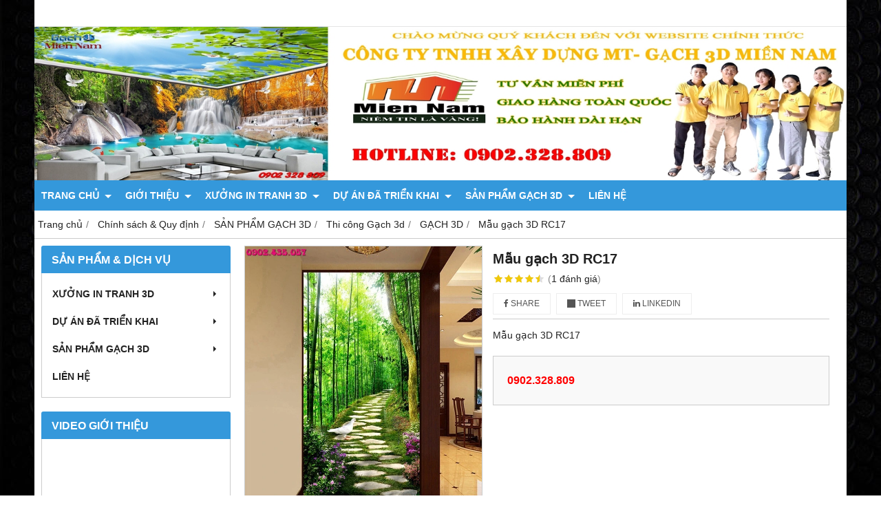

--- FILE ---
content_type: text/html; charset=utf-8
request_url: https://nhadepvip.com/mau-gach-3d-rc17-643661.html
body_size: 11047
content:
<!DOCTYPE html PUBLIC "-//W3C//DTD XHTML 1.0 Transitional//EN" "http://www.w3.org/TR/xhtml1/DTD/xhtml1-transitional.dtd"><html lang="vi" xmlns="http://www.w3.org/1999/xhtml"><head lang="vi" xml:lang="vi" xmlns:fb="http://ogp.me/ns/fb#">
    <meta charset="utf-8" />
    <meta http-equiv="content-type" content="text/html; charset=UTF-8" />
    <meta name="content-language" content="vi" />
    <meta http-equiv="X-UA-Compatible" content="IE=edge" />
    <link rel="shortcut icon" href="https://drive.gianhangvn.com/file/logo-972438j16325.ico" />
    <meta name="robots" content="index, follow" />
    <meta name="robots" content="noodp, noydir" />
    <meta name="googlebot" content="index, follow" />
    <meta name="msnbot" content="index, follow" />
    <meta name="revisit-after" content="1 days" />
    <meta name="copyright" content="Copyright 2025" />
    <meta name="google-site-verification" content="qKEZbnn0X6fX3XRgnSRiRtE1ljZY0sQo7jp8UOlpmww" />
    <!-- Global site tag (gtag.js) - Google Analytics -->
    <script async src="https://www.googletagmanager.com/gtag/js?id=UA-111617244-1"></script>
    <script>
        window.dataLayer = window.dataLayer || [];
        function gtag() { dataLayer.push(arguments); }
        gtag('js', new Date());
        gtag('config', 'UA-111617244-1');
    </script>
    <meta name="google-site-verification" content="qmHPZKCvdmrt0AwjxzRQiqwmgYAZhMfm5TxxLFigqXA" />
    <title>Mẫu gạch 3D RC17</title>
    <meta name="description" content="Mẫu gạch 3D RC17" />
    <meta property="og:type" content="product" />
    <meta property="og:title" content="Mẫu gạch 3D RC17" />
    <meta property="og:description" content="Mẫu gạch 3D RC17" />
    <meta property="og:url" content="https://nhadepvip.com/mau-gach-3d-rc17-643661.html" />
    <meta property="og:image" content="https://drive.gianhangvn.com/image/mau-gach-3d-rc17-554226j16325.jpg" />
    <meta property="og:image:type" content="image/jpg" />
    <meta property="og:image:width" content="800" />
    <meta property="og:image:height" content="420" />
    <meta property="og:image:alt" content="Mẫu gạch 3D RC17" />
    <link rel="canonical" href="https://nhadepvip.com/mau-gach-3d-rc17-643661.html" />
    <meta name="viewport" content="width=device-width, initial-scale=1" />
    <link rel="stylesheet" href="https://cloud.gianhangvn.com/css/common.min.css?v19">
    <link rel="stylesheet" href="https://cloud.gianhangvn.com/templates/0014/skin03/css/style.css">

</head>
<body>
    
    <section class="top group">
        <div class="container group">
            
        </div>
    </section>
    <section class="header group">
        <div class="container group">
            <div class="logo">
        <a title="" href=""><img class="img-logo lazyload" alt="" data-src="https://drive.gianhangvn.com/image/gach-3d-mien-nam-2019850j16325.jpg" /></a>
    </div>
    <div class="banner">
        <a title="" href=""><img class="img-banner lazyload" alt="" data-src="https://drive.gianhangvn.com/image/gach-3d-mien-nam-2019850j16325.jpg" /></a>
    </div>
        </div>
    </section>
    <section class="menu group">
        <div class="container group">
            <a href="javascript:void(0);" class="navbar-toggle" data-toggle="collapse" data-target="#nav-menu-top"><span class="fa fa-bars"></span></a>
    <div class="navbar-collapse collapse" id="nav-menu-top">
        <ul class="nav navbar-nav">
                    <li>
                            <a href="/" title="TRANG CHỦ">TRANG CHỦ <span class="caret"></span></a>
                <ul class="dropdown-menu">
                    <li>
                            <a href="/tin-tuc-gach-3d-406465t.html" title="Tin tức Gạch 3D">Tin tức Gạch 3D</a>
                        </li>
                </ul>
                        </li><li>
                            <a href="/gioi-thieu-312393n.html" title="GIỚI THIỆU">GIỚI THIỆU <span class="caret"></span></a>
                <ul class="dropdown-menu">
                    <li>
                            <a href="/hinh-thuc-thanh-toan-408548n.html" title="HÌNH THỨC THANH TOÁN">HÌNH THỨC THANH TOÁN</a>
                        </li><li>
                            <a href="/bang-gia-gach-tranh-326891t.html" title="BẢNG GIÁ">BẢNG GIÁ <span class="caret"></span></a>
                <ul class="dropdown-menu">
                    <li>
                            <a href="/bang-gia-309181n.html" title="Bảng giá">Bảng giá</a>
                        </li>
                </ul>
                        </li><li>
                            <a href="/tru-so-cong-ty-312394n.html" title="TRỤ SỞ CÔNG TY">TRỤ SỞ CÔNG TY</a>
                        </li><li>
                            <a href="/chi-nhanh-cong-ty-312395n.html" title="CHI NHÁNH CÔNG TY">CHI NHÁNH CÔNG TY</a>
                        </li><li>
                            <a href="/tuyen-dung-314667t.html" title="TUYỂN DỤNG">TUYỂN DỤNG</a>
                        </li><li>
                            <a href="/lien-he.html" title="BẢN ĐỒ">BẢN ĐỒ</a>
                        </li>
                </ul>
                        </li><li>
                            <a href="/xuong-in-tranh-3d-406861s.html" title="XƯỞNG IN TRANH 3D">XƯỞNG IN TRANH 3D <span class="caret"></span></a>
                <ul class="dropdown-menu">
                    <li>
                            <a href="/gach-tranh-3d-394281s.html" title="Tranh Gạch 3d">Tranh Gạch 3d <span class="caret"></span></a>
                <ul class="dropdown-menu">
                    <li>
                            <a href="/gach-tranh-3d-op-tuong-394786s.html" title="Gạch tranh 3d ốp tường">Gạch tranh 3d ốp tường <span class="caret"></span></a>
                <ul class="dropdown-menu">
                    <li>
                            <a href="/gach-tranh-3d-op-tuong-phong-khach-394788s.html" title="Gạch tranh 3d ốp tường phòng khách">Gạch tranh 3d ốp tường phòng khách</a>
                        </li><li>
                            <a href="/gach-tranh-3d-op-tuong-phong-ngu-394789s.html" title="Gạch tranh 3d ốp tường phòng ngủ">Gạch tranh 3d ốp tường phòng ngủ</a>
                        </li><li>
                            <a href="/gach-tranh-3d-op-tuong-phong-tam-394790s.html" title="Gạch tranh 3d ốp tường phòng tắm">Gạch tranh 3d ốp tường phòng tắm</a>
                        </li><li>
                            <a href="/gach-tranh-3d-op-tuong-phong-lam-viec-394792s.html" title="Gạch tranh 3d ốp tường phòng làm việc">Gạch tranh 3d ốp tường phòng làm việc</a>
                        </li><li>
                            <a href="/gach-tranh-3d-op-tuong-phong-karaoke-394793s.html" title="Gạch tranh 3d ốp tường phòng karaoke">Gạch tranh 3d ốp tường phòng karaoke</a>
                        </li><li>
                            <a href="/gach-tranh-3d-op-tuong-phong-em-be-394794s.html" title="Gạch tranh 3d ốp tường phòng em bé">Gạch tranh 3d ốp tường phòng em bé</a>
                        </li><li>
                            <a href="/gach-tranh-3d-op-tuong-nha-hang-khach-san-394795s.html" title="Gạch tranh 3d ốp tường nhà hàng khách sạn">Gạch tranh 3d ốp tường nhà hàng khách sạn</a>
                        </li><li>
                            <a href="/gach-3d-op-tuong-bep-394796s.html" title="Gạch 3d ốp tường bếp">Gạch 3d ốp tường bếp</a>
                        </li><li>
                            <a href="/gach-tranh-op-tuong-3d-phong-an-407844s.html" title="Gạch tranh ốp tường 3d phòng ăn">Gạch tranh ốp tường 3d phòng ăn</a>
                        </li>
                </ul>
                        </li><li>
                            <a href="/gach-tranh-3d-lat-nen-394787s.html" title="Gạch tranh 3d lát nền">Gạch tranh 3d lát nền <span class="caret"></span></a>
                <ul class="dropdown-menu">
                    <li>
                            <a href="/gach-tranh-3d-lat-nen-phong-khach-394805s.html" title="Gạch tranh 3d lát nền phòng khách">Gạch tranh 3d lát nền phòng khách</a>
                        </li><li>
                            <a href="/gach-tranh-3d-lat-nen-phong-tam-394806s.html" title="Gạch tranh 3d lát nền phòng tắm">Gạch tranh 3d lát nền phòng tắm</a>
                        </li><li>
                            <a href="/gach-tranh-3d-lat-nen-phong-ngu-394807s.html" title="Gạch tranh 3d lát nền phòng ngủ">Gạch tranh 3d lát nền phòng ngủ</a>
                        </li><li>
                            <a href="/gach-tranh-3d-lat-nen-ho-boi-394808s.html" title="Gạch tranh 3d lát nền hồ bơi">Gạch tranh 3d lát nền hồ bơi</a>
                        </li><li>
                            <a href="/gach-tranh-3d-lat-nen-ho-ca-394809s.html" title="Gạch tranh 3d lát nền hồ cá">Gạch tranh 3d lát nền hồ cá</a>
                        </li>
                </ul>
                        </li><li>
                            <a href="/gach-tranh-3d-gia-re-394797s.html" title="Gạch tranh 3d giá rẻ">Gạch tranh 3d giá rẻ</a>
                        </li><li>
                            <a href="/tranh-gach-3d-chieu-nghi-cau-thang-408536s.html" title="Tranh gạch 3d chiếu nghỉ cầu thang">Tranh gạch 3d chiếu nghỉ cầu thang</a>
                        </li><li>
                            <a href="/tranh-gach-3d-op-tuong-cau-thang-408537s.html" title="Tranh gạch 3d ốp tường cầu thang">Tranh gạch 3d ốp tường cầu thang</a>
                        </li><li>
                            <a href="/tranh-gach-3d-op-bep-408695s.html" title="Tranh gạch 3d ốp bếp">Tranh gạch 3d ốp bếp</a>
                        </li>
                </ul>
                        </li><li>
                            <a href="/tranh-kinh-406862s.html" title="Tranh Kính">Tranh Kính <span class="caret"></span></a>
                <ul class="dropdown-menu">
                    <li>
                            <a href="/tranh-kinh-phong-khach-406903s.html" title="Tranh kính phòng khách">Tranh kính phòng khách</a>
                        </li><li>
                            <a href="/tranh-kinh-phong-bep-406904s.html" title="Tranh kính phòng bếp">Tranh kính phòng bếp</a>
                        </li><li>
                            <a href="/tranh-kinh-bac-cau-thang-406907s.html" title="Tranh kính bậc cầu thang">Tranh kính bậc cầu thang</a>
                        </li><li>
                            <a href="/tranh-kinh-chieu-nghi-cau-thang-406908s.html" title="Tranh kính chiều nghỉ cầu thang">Tranh kính chiều nghỉ cầu thang</a>
                        </li><li>
                            <a href="/tranh-kinh-nghe-thuat-406909s.html" title="Tranh kính nghệ thuật">Tranh kính nghệ thuật</a>
                        </li><li>
                            <a href="/tranh-kinh-3d-treo-tuong-406910s.html" title="Tranh kính 3d treo tường">Tranh kính 3d treo tường</a>
                        </li><li>
                            <a href="/tranh-kinh-mat-ban-406911s.html" title="Tranh kính mặt bàn">Tranh kính mặt bàn</a>
                        </li><li>
                            <a href="/tranh-kinh-cuong-luc-406913s.html" title="Tranh kính cường lực">Tranh kính cường lực</a>
                        </li><li>
                            <a href="/tranh-kinh-phong-an-407842s.html" title="Tranh kính phòng ăn">Tranh kính phòng ăn</a>
                        </li><li>
                            <a href="/tranh-kinh-phong-canh-407966s.html" title="Tranh Kính phong cảnh">Tranh Kính phong cảnh</a>
                        </li><li>
                            <a href="/tranh-kinh-hoa-sen-407967s.html" title="Tranh kính hoa sen">Tranh kính hoa sen</a>
                        </li><li>
                            <a href="/tranh-kinh-vach-ngan-408566s.html" title="Tranh kính vách ngăn">Tranh kính vách ngăn</a>
                        </li><li>
                            <a href="/tranh-kinh-op-bep-408691s.html" title="Tranh kính ốp bếp">Tranh kính ốp bếp</a>
                        </li><li>
                            <a href="/tranh-kinh-phong-kraoke-408878s.html" title="Tranh kính phòng kraoke">Tranh kính phòng kraoke</a>
                        </li>
                </ul>
                        </li><li>
                            <a href="/tranh-dan-tuong-3d-406863s.html" title="Tranh dán tường 3d">Tranh dán tường 3d <span class="caret"></span></a>
                <ul class="dropdown-menu">
                    <li>
                            <a href="/tranh-dan-tuong-3d-phong-an-407843s.html" title="Tranh dán tường 3d phòng ăn">Tranh dán tường 3d phòng ăn</a>
                        </li><li>
                            <a href="/tranh-dan-tuong-phong-canh-407969s.html" title="Tranh dán tường phong cảnh">Tranh dán tường phong cảnh</a>
                        </li><li>
                            <a href="/tranh-dan-tuong-hoa-sen-407970s.html" title="Tranh dán tường hoa sen">Tranh dán tường hoa sen</a>
                        </li><li>
                            <a href="/tranh-dan-bac-cau-thang-3d-408440s.html" title="Tranh dán bậc cầu thang 3d">Tranh dán bậc cầu thang 3d</a>
                        </li><li>
                            <a href="/tranh-dan-tuong-cau-thang-3d-408514s.html" title="Tranh dán tường cầu thang 3d">Tranh dán tường cầu thang 3d</a>
                        </li><li>
                            <a href="/tranh-dan-tuong-chieu-nghi-cau-thang-408531s.html" title="Tranh dán tường chiếu nghỉ cầu thang">Tranh dán tường chiếu nghỉ cầu thang</a>
                        </li><li>
                            <a href="/tranh-3d-phong-bep-408704s.html" title="Tranh 3d phòng bếp">Tranh 3d phòng bếp</a>
                        </li><li>
                            <a href="/tranh-dan-tuong-3d-phong-kraoke-408879s.html" title="Tranh dán tường 3d phòng kraoke">Tranh dán tường 3d phòng kraoke</a>
                        </li>
                </ul>
                        </li><li>
                            <a href="/tranh-nhua-pvc-406865s.html" title="Tranh Nhựa PVC">Tranh Nhựa PVC <span class="caret"></span></a>
                <ul class="dropdown-menu">
                    <li>
                            <a href="/tranh-nhua-pvc-phong-khach-406938s.html" title="Tranh nhựa PVC Phòng khách">Tranh nhựa PVC Phòng khách</a>
                        </li><li>
                            <a href="/tranh-nhua-pvc-cau-thang-406939s.html" title="Tranh Nhựa PVC cầu thang">Tranh Nhựa PVC cầu thang</a>
                        </li><li>
                            <a href="/tranh-nhua-cao-cap-406940s.html" title="Tranh Nhựa cao cấp">Tranh Nhựa cao cấp</a>
                        </li><li>
                            <a href="/tranh-nhua-composite-406941s.html" title="Tranh nhựa composite">Tranh nhựa composite</a>
                        </li><li>
                            <a href="/tranh-nhua-pvc-phong-an-407846s.html" title="Tranh nhựa PVC Phòng ăn">Tranh nhựa PVC Phòng ăn</a>
                        </li><li>
                            <a href="/tranh-nhua-pvc-hoa-sen-407968s.html" title="Tranh nhựa PVC hoa sen">Tranh nhựa PVC hoa sen</a>
                        </li><li>
                            <a href="/tranh-nhua-chieu-nghi-cau-thang-408439s.html" title="Tranh nhựa chiếu nghỉ cầu thang">Tranh nhựa chiếu nghỉ cầu thang</a>
                        </li><li>
                            <a href="/tranh-nhua-pvc-op-tuong-cau-thang-408529s.html" title="Tranh nhựa PVC ốp tường cầu thang">Tranh nhựa PVC ốp tường cầu thang</a>
                        </li><li>
                            <a href="/tranh-nhua-pvc-phong-bep-408703s.html" title="Tranh nhựa PVC Phòng bếp">Tranh nhựa PVC Phòng bếp</a>
                        </li><li>
                            <a href="/tranh-nhua-pvc-phong-kraoke-408880s.html" title="Tranh nhựa PVC Phòng kraoke">Tranh nhựa PVC Phòng kraoke</a>
                        </li>
                </ul>
                        </li><li>
                            <a href="/tran-xuyen-sang-406864s.html" title="Trần Xuyên Sáng">Trần Xuyên Sáng <span class="caret"></span></a>
                <ul class="dropdown-menu">
                    <li>
                            <a href="/tran-xuyen-sang-phong-khach-407975s.html" title="Trần xuyên sáng phòng khách">Trần xuyên sáng phòng khách</a>
                        </li><li>
                            <a href="/tran-xuyen-sang-phong-ngu-407976s.html" title="Trần xuyên sáng phòng ngủ">Trần xuyên sáng phòng ngủ</a>
                        </li><li>
                            <a href="/tran-xuyen-sang-van-phong-407977s.html" title="Trần xuyên sáng văn phòng">Trần xuyên sáng văn phòng</a>
                        </li><li>
                            <a href="/tran-xuyen-sang-nha-hang-407978s.html" title="Trần xuyên sáng nhà hàng">Trần xuyên sáng nhà hàng</a>
                        </li>
                </ul>
                        </li><li>
                            <a href="/tranh-da-406905s.html" title="Tranh đá">Tranh đá <span class="caret"></span></a>
                <ul class="dropdown-menu">
                    <li>
                            <a href="/tranh-da-hoa-sen-407971s.html" title="Tranh đá hoa sen">Tranh đá hoa sen</a>
                        </li><li>
                            <a href="/tranh-da-phong-canh-407972s.html" title="Tranh đá phong cảnh">Tranh đá phong cảnh</a>
                        </li><li>
                            <a href="/tranh-da-3d-phong-khach-408533s.html" title="Tranh đá 3d phòng khách">Tranh đá 3d phòng khách</a>
                        </li><li>
                            <a href="/tranh-da-3d-op-bep-408699s.html" title="Tranh đá 3d ốp bếp">Tranh đá 3d ốp bếp</a>
                        </li><li>
                            <a href="/tranh-da-3d-phong-bep-408700s.html" title="Tranh đá 3d phòng bếp">Tranh đá 3d phòng bếp</a>
                        </li><li>
                            <a href="/tranh-da-3d-phong-karaoke-408883s.html" title="Tranh đá 3d phòng karaoke">Tranh đá 3d phòng karaoke</a>
                        </li>
                </ul>
                        </li><li>
                            <a href="/tranh-gach-5d-406906s.html" title="Tranh gạch 5d">Tranh gạch 5d <span class="caret"></span></a>
                <ul class="dropdown-menu">
                    <li>
                            <a href="/tranh-gach-5d-phong-khach-408515s.html" title="Tranh gạch 5d phòng khách">Tranh gạch 5d phòng khách</a>
                        </li><li>
                            <a href="/tranh-gach-5d-phong-ngu-408516s.html" title="Tranh gạch 5d phòng ngủ">Tranh gạch 5d phòng ngủ</a>
                        </li><li>
                            <a href="/tranh-gach-5d-phong-an-408517s.html" title="Tranh gạch 5d phòng ăn">Tranh gạch 5d phòng ăn</a>
                        </li><li>
                            <a href="/tranh-gach-5d-phong-tam-408518s.html" title="Tranh gạch 5d phòng tắm">Tranh gạch 5d phòng tắm</a>
                        </li><li>
                            <a href="/tranh-gach-5d-bac-cau-thang-408526s.html" title="Tranh gạch 5d bậc cầu thang">Tranh gạch 5d bậc cầu thang</a>
                        </li><li>
                            <a href="/tranh-gach-5d-op-tuong-cau-thang-408527s.html" title="Tranh gạch 5d ốp tường cầu thang">Tranh gạch 5d ốp tường cầu thang</a>
                        </li><li>
                            <a href="/tranh-gach-5d-chieu-nghi-cau-thang-408528s.html" title="Tranh gạch 5d chiếu nghỉ cầu thang">Tranh gạch 5d chiếu nghỉ cầu thang</a>
                        </li><li>
                            <a href="/tranh-gach-5d-op-bep-408692s.html" title="Tranh gạch 5d ốp bếp">Tranh gạch 5d ốp bếp</a>
                        </li><li>
                            <a href="/tranh-gach-5d-phong-bep-408702s.html" title="Tranh gạch 5d phòng bếp">Tranh gạch 5d phòng bếp</a>
                        </li><li>
                            <a href="/tranh-gach-5d-phong-karaoke-408882s.html" title="Tranh gạch 5d phòng karaoke">Tranh gạch 5d phòng karaoke</a>
                        </li>
                </ul>
                        </li><li>
                            <a href="/tranh-go-406912s.html" title="Tranh gỗ">Tranh gỗ <span class="caret"></span></a>
                <ul class="dropdown-menu">
                    <li>
                            <a href="/tranh-go-phong-khach-408532s.html" title="Tranh gỗ phòng khách">Tranh gỗ phòng khách</a>
                        </li>
                </ul>
                        </li><li>
                            <a href="/tranh-dan-tran-3d-407158s.html" title="Tranh dán trần 3d">Tranh dán trần 3d <span class="caret"></span></a>
                <ul class="dropdown-menu">
                    <li>
                            <a href="/tranh-dan-tran-bau-troi-408819s.html" title="Tranh dán trần bầu trời">Tranh dán trần bầu trời</a>
                        </li><li>
                            <a href="/tranh-dan-tran-phong-ngu-408820s.html" title="Tranh dán trần phòng ngủ">Tranh dán trần phòng ngủ</a>
                        </li><li>
                            <a href="/tranh-dan-tran-phong-khach-408821s.html" title="Tranh dán trần phòng khách">Tranh dán trần phòng khách</a>
                        </li>
                </ul>
                        </li><li>
                            <a href="/tranh-tuong-xuyen-sang-407973s.html" title="Tranh tường xuyên sáng">Tranh tường xuyên sáng <span class="caret"></span></a>
                <ul class="dropdown-menu">
                    <li>
                            <a href="/tranh-tuong-xuyen-sang-phong-khach-408863s.html" title="Tranh tường xuyên sáng phòng khách">Tranh tường xuyên sáng phòng khách</a>
                        </li><li>
                            <a href="/tranh-tuong-xuyen-sang-phong-ngu-408864s.html" title="Tranh tường xuyên sáng phòng ngủ">Tranh tường xuyên sáng phòng ngủ</a>
                        </li><li>
                            <a href="/tranh-tuong-xuyen-sang-phong-karaoke-408866s.html" title="Tranh tường xuyên sáng phòng karaoke">Tranh tường xuyên sáng phòng karaoke</a>
                        </li>
                </ul>
                        </li>
                </ul>
                        </li><li>
                            <a href="/cong-trinh-354415s.html" title="DỰ ÁN ĐÃ TRIỂN KHAI">DỰ ÁN ĐÃ TRIỂN KHAI <span class="caret"></span></a>
                <ul class="dropdown-menu">
                    <li>
                            <a href="/gach-3d-354416s.html" title="Gạch 3d">Gạch 3d</a>
                        </li><li>
                            <a href="/thi-cong-nha-xuong-van-phong-354418s.html" title="Nhà xưởng">Nhà xưởng</a>
                        </li><li>
                            <a href="/tranh-kinh-3d-409041s.html" title="Tranh kính 3d">Tranh kính 3d</a>
                        </li>
                </ul>
                        </li><li>
                            <a href="/san-pham-gach-3d-406464s.html" title="SẢN PHẨM GẠCH 3D">SẢN PHẨM GẠCH 3D <span class="caret"></span></a>
                <ul class="dropdown-menu">
                    <li>
                            <a href="/gach-3d-op-tuong-320482s.html" title="Gạch 3d ốp tường">Gạch 3d ốp tường <span class="caret"></span></a>
                <ul class="dropdown-menu">
                    <li>
                            <a href="/gach-tranh-3d-phong-canh-330695s.html" title="Gạch tranh 3d phong cảnh">Gạch tranh 3d phong cảnh</a>
                        </li><li>
                            <a href="/gach-3d-men-su-gia-ngoc-330697s.html" title="Gạch 3d men sứ (giả ngọc)">Gạch 3d men sứ (giả ngọc)</a>
                        </li><li>
                            <a href="/gach-3d-thac-nuoc-330699s.html" title="Gạch 3d thác nước">Gạch 3d thác nước</a>
                        </li><li>
                            <a href="/gach-3d-tranh-son-thuy-330700s.html" title="Gạch 3d tranh Sơn Thủy">Gạch 3d tranh Sơn Thủy</a>
                        </li><li>
                            <a href="/gach-3d-hinh-phat-333084s.html" title="Gạch 3d hình Phật">Gạch 3d hình Phật</a>
                        </li><li>
                            <a href="/mau-gach-3d-op-tuong-dep-khac-346458s.html" title="Mẫu Gạch 3d ốp tường đẹp khác">Mẫu Gạch 3d ốp tường đẹp khác <span class="caret"></span></a>
                <ul class="dropdown-menu">
                    <li>
                            <a href="/gach-3d-hoat-hinh-346318s.html" title="Gạch 3D hoạt hình">Gạch 3D hoạt hình</a>
                        </li><li>
                            <a href="/gach-3d-bo-tu-348082s.html" title="Gạch 3D Bộ Tứ">Gạch 3D Bộ Tứ</a>
                        </li><li>
                            <a href="/mau-gach-3d-ve-tinh-352915s.html" title="Mẫu gạch 3D vệ tinh">Mẫu gạch 3D vệ tinh</a>
                        </li><li>
                            <a href="/mau-3d-cham-khac-noi-393182s.html" title="Mẫu 3D Chạm Khắc Nổi">Mẫu 3D Chạm Khắc Nổi</a>
                        </li><li>
                            <a href="/gach-3d-tranh-son-dau-393667s.html" title="Gạch 3d Tranh Sơn Dầu">Gạch 3d Tranh Sơn Dầu</a>
                        </li><li>
                            <a href="/gach-3d-van-ly-truong-thanh-393669s.html" title="Gạch 3d Vạn Lý Trường Thành">Gạch 3d Vạn Lý Trường Thành</a>
                        </li><li>
                            <a href="/gach-3d-binh-hoa-393681s.html" title="Gạch 3d Bình Hoa">Gạch 3d Bình Hoa</a>
                        </li><li>
                            <a href="/gach-3d-hang-cay-loi-di-393682s.html" title="Gạch 3d Hàng Cây Lối Đi">Gạch 3d Hàng Cây Lối Đi</a>
                        </li><li>
                            <a href="/gach-3d-cay-kim-tien-393683s.html" title="Gạch 3d Cây Kim Tiền">Gạch 3d Cây Kim Tiền</a>
                        </li><li>
                            <a href="/gach-3d-nui-phu-si-393684s.html" title="Gạch 3d Núi Phú Sĩ">Gạch 3d Núi Phú Sĩ</a>
                        </li><li>
                            <a href="/gach-3d-linh-vat-phong-thuy-393685s.html" title="Gạch 3d Linh Vật Phong Thủy">Gạch 3d Linh Vật Phong Thủy</a>
                        </li><li>
                            <a href="/gach-3d-bo-tam-393686s.html" title="GẠCH 3D BỘ TAM">GẠCH 3D BỘ TAM</a>
                        </li><li>
                            <a href="/gach-3d-da-sa-thach-393715s.html" title="Gạch 3d Đá Sa Thạch">Gạch 3d Đá Sa Thạch</a>
                        </li><li>
                            <a href="/gach-3d-ruong-bac-thang-393716s.html" title="Gạch 3d Ruộng Bậc Thang">Gạch 3d Ruộng Bậc Thang</a>
                        </li><li>
                            <a href="/gach-3d-cua-so-397642s.html" title="Gạch 3d Cửa Sổ">Gạch 3d Cửa Sổ</a>
                        </li><li>
                            <a href="/gach-3d-tranh-dong-que-398622s.html" title="Gạch 3d tranh đồng quê">Gạch 3d tranh đồng quê</a>
                        </li><li>
                            <a href="/gach-3d-tuong-trai-cay-399463s.html" title="Gạch 3d Tường Trái Cây">Gạch 3d Tường Trái Cây</a>
                        </li><li>
                            <a href="/gach-3d-phong-cach-chau-au-399519s.html" title="Gạch 3D Phong Cách Châu Âu">Gạch 3D Phong Cách Châu Âu</a>
                        </li><li>
                            <a href="/tranh-hinh-trai-cay-407845s.html" title="Tranh hình trái cây">Tranh hình trái cây</a>
                        </li>
                </ul>
                        </li><li>
                            <a href="/gach-3d-may-bien-346316s.html" title="Gạch 3D mây biển">Gạch 3D mây biển</a>
                        </li><li>
                            <a href="/gach-3d-hinh-anh-thien-chua-349275s.html" title="Gạch 3D hình ảnh Thiên Chúa">Gạch 3D hình ảnh Thiên Chúa</a>
                        </li><li>
                            <a href="/mau-gach-con-ngua-352913s.html" title="Mẫu gạch con Ngựa">Mẫu gạch con Ngựa</a>
                        </li><li>
                            <a href="/mau-gach-hanh-phuc-vien-man-352914s.html" title="Mẫu gạch Hạnh Phúc Viên Mãn">Mẫu gạch Hạnh Phúc Viên Mãn</a>
                        </li><li>
                            <a href="/gach-3d-mau-hoa-393636s.html" title="Gạch 3d Mẫu Hoa">Gạch 3d Mẫu Hoa <span class="caret"></span></a>
                <ul class="dropdown-menu">
                    <li>
                            <a href="/gach-3d-hoa-mau-don-393670s.html" title="Gạch 3d Hoa Mẫu Đơn">Gạch 3d Hoa Mẫu Đơn</a>
                        </li><li>
                            <a href="/gach-3d-hoa-hong-393673s.html" title="Gạch 3d Hoa Hồng">Gạch 3d Hoa Hồng</a>
                        </li><li>
                            <a href="/gach-3d-hoa-sen-393674s.html" title="Gạch 3d Hoa Sen">Gạch 3d Hoa Sen</a>
                        </li><li>
                            <a href="/gach-3d-hoa-anh-dao-393676s.html" title="Gạch 3d Hoa Anh Đào">Gạch 3d Hoa Anh Đào</a>
                        </li><li>
                            <a href="/gach-3d-tuong-hoa-393777s.html" title="Gạch 3d Tường Hoa">Gạch 3d Tường Hoa</a>
                        </li><li>
                            <a href="/gach-3d-mau-hoa-khac-400379s.html" title="Gạch 3d Mẫu hoa khác">Gạch 3d Mẫu hoa khác</a>
                        </li>
                </ul>
                        </li><li>
                            <a href="/gach-3d-thuan-buom-xuoi-gio-393668s.html" title="Gạch 3d Thuận Buồm Xuôi Gió">Gạch 3d Thuận Buồm Xuôi Gió</a>
                        </li><li>
                            <a href="/gach-tranh-3d-dai-duong-393943s.html" title="Gạch 3d Đại Dương">Gạch 3d Đại Dương</a>
                        </li><li>
                            <a href="/gach-3d-nghe-thuat-398580s.html" title="Gạch 3d Nghệ Thuật">Gạch 3d Nghệ Thuật</a>
                        </li><li>
                            <a href="/tranh-3d-dong-vat-406504s.html" title="TRANH 3D ĐỘNG VẬT">TRANH 3D ĐỘNG VẬT <span class="caret"></span></a>
                <ul class="dropdown-menu">
                    <li>
                            <a href="/gach-3d-mau-rong-343375s.html" title="Gạch 3d Mẫu Rồng">Gạch 3d Mẫu Rồng</a>
                        </li><li>
                            <a href="/mau-3d-cuu-ngu-352395s.html" title="Mẫu 3D Cửu Ngư">Mẫu 3D Cửu Ngư</a>
                        </li><li>
                            <a href="/gach-3d-con-ho-393675s.html" title="Gạch 3d Con Hổ">Gạch 3d Con Hổ</a>
                        </li><li>
                            <a href="/gach-3d-mau-hac-393677s.html" title="Gạch 3d Mẫu Hạc">Gạch 3d Mẫu Hạc</a>
                        </li><li>
                            <a href="/gach-3d-mau-cong-phuong-393678s.html" title="Gạch 3d Mẫu Công Phượng">Gạch 3d Mẫu Công Phượng</a>
                        </li><li>
                            <a href="/gach-3d-dai-bang-393679s.html" title="Gạch 3d Đại Bàng">Gạch 3d Đại Bàng</a>
                        </li><li>
                            <a href="/gach-3d-ca-koi-397614s.html" title="Gạch 3d Cá Koi">Gạch 3d Cá Koi</a>
                        </li>
                </ul>
                        </li>
                </ul>
                        </li><li>
                            <a href="/gach-lat-nen-3d-320481s.html" title="Gạch lát nền 3d">Gạch lát nền 3d <span class="caret"></span></a>
                <ul class="dropdown-menu">
                    <li>
                            <a href="/gach-3d-dai-duong-330698s.html" title="Gạch 3d đại dương">Gạch 3d đại dương</a>
                        </li><li>
                            <a href="/tranh-gach-3d-ho-boi-333083s.html" title="Gạch 3d hồ cá">Gạch 3d hồ cá</a>
                        </li><li>
                            <a href="/mau-tranh-gach-dep-346315s.html" title="Gạch thảm trang trí">Gạch thảm trang trí</a>
                        </li><li>
                            <a href="/gach-san-3d-cam-thach-353123s.html" title="Gạch sàn 3d cẩm thạch">Gạch sàn 3d cẩm thạch</a>
                        </li><li>
                            <a href="/gach-3d-san-hoa-393665s.html" title="Gạch 3d sàn hoa">Gạch 3d sàn hoa</a>
                        </li><li>
                            <a href="/gach-3d-san-trai-cay-393666s.html" title="Gạch 3d sàn trái cây">Gạch 3d sàn trái cây</a>
                        </li><li>
                            <a href="/mau-gach-lat-nen-3d-khac-413699s.html" title="Mẫu gạch lát nền 3d khác">Mẫu gạch lát nền 3d khác</a>
                        </li>
                </ul>
                        </li><li>
                            <a href="/gach-tham-372499s.html" title="Gạch thảm">Gạch thảm</a>
                        </li><li>
                            <a href="/mau-gach-3d-366214s.html" title="Mẫu Gạch 3D">Mẫu Gạch 3D <span class="caret"></span></a>
                <ul class="dropdown-menu">
                    <li>
                            <a href="/gach-3d-phong-ngu-393643s.html" title="Gạch 3d Phòng Ngủ">Gạch 3d Phòng Ngủ</a>
                        </li><li>
                            <a href="/gach-3d-phong-tam-393644s.html" title="Gạch 3d Phòng Tắm">Gạch 3d Phòng Tắm</a>
                        </li><li>
                            <a href="/gach-3d-phong-bep-393645s.html" title="Gạch 3d Phòng Bếp">Gạch 3d Phòng Bếp</a>
                        </li><li>
                            <a href="/gach-3d-ho-ca-393646s.html" title="Gạch 3d Hồ Cá">Gạch 3d Hồ Cá</a>
                        </li><li>
                            <a href="/gach-3d-phong-an-393648s.html" title="Gạch 3d Phòng Ăn">Gạch 3d Phòng Ăn</a>
                        </li><li>
                            <a href="/tranh-gach-3d-phong-karaoke-393649s.html" title="Gạch 3d Phòng Karaoke">Gạch 3d Phòng Karaoke</a>
                        </li><li>
                            <a href="/gach-3d-phong-lam-viec-393650s.html" title="Gạch 3d Phòng Làm Việc">Gạch 3d Phòng Làm Việc</a>
                        </li><li>
                            <a href="/gach-3d-phong-tre-em-393651s.html" title="Gạch 3d Phòng Trẻ Em">Gạch 3d Phòng Trẻ Em</a>
                        </li><li>
                            <a href="/gach-3d-phong-sinh-hoat-393652s.html" title="Gạch 3d Phòng Sinh Hoạt">Gạch 3d Phòng Sinh Hoạt</a>
                        </li><li>
                            <a href="/gach-3d-phong-giai-tri-393653s.html" title="Gạch 3d Phòng Giải Trí">Gạch 3d Phòng Giải Trí</a>
                        </li><li>
                            <a href="/gach-3d-nha-hang-khach-san-393654s.html" title="Gạch 3d Nhà Hàng, Khách Sạn">Gạch 3d Nhà Hàng, Khách Sạn</a>
                        </li><li>
                            <a href="/gach-3d-quan-cafe-393690s.html" title="Gạch 3d Quán Cafe">Gạch 3d Quán Cafe</a>
                        </li><li>
                            <a href="/gach-3d-phong-tho-394282s.html" title="Gạch 3D Phòng Thờ">Gạch 3D Phòng Thờ</a>
                        </li><li>
                            <a href="/gach-3d-op-bep-408697s.html" title="Gạch 3d ốp bếp">Gạch 3d ốp bếp</a>
                        </li>
                </ul>
                        </li><li>
                            <a href="/gach-3d-ho-boi-393647s.html" title="Gạch 3d Hồ Bơi">Gạch 3d Hồ Bơi</a>
                        </li><li>
                            <a href="/gach-3d-phong-thuy-352715s.html" title="Gạch 3d Phong Thủy">Gạch 3d Phong Thủy <span class="caret"></span></a>
                <ul class="dropdown-menu">
                    <li>
                            <a href="/gach-3d-tuoi-ty-352716s.html" title="Gạch 3d Tuổi Tý">Gạch 3d Tuổi Tý</a>
                        </li><li>
                            <a href="/gach-3d-tuoi-suu-394255s.html" title="Gạch 3D Tuổi Sửu">Gạch 3D Tuổi Sửu</a>
                        </li><li>
                            <a href="/gach-3d-tuoi-dan-352718s.html" title="Gạch 3d Tuổi Dần">Gạch 3d Tuổi Dần</a>
                        </li><li>
                            <a href="/gach-3d-tuoi-mao-393655s.html" title="Gạch 3d Tuổi Mão">Gạch 3d Tuổi Mão</a>
                        </li><li>
                            <a href="/gach-3d-tuoi-thin-393656s.html" title="Gạch 3d Tuổi Thìn">Gạch 3d Tuổi Thìn</a>
                        </li><li>
                            <a href="/gach-3d-tuoi-ty-393657s.html" title="Gạch 3d Tuổi Tỵ">Gạch 3d Tuổi Tỵ</a>
                        </li><li>
                            <a href="/gach-3d-tuoi-ngo-393658s.html" title="Gạch 3d Tuổi Ngọ">Gạch 3d Tuổi Ngọ</a>
                        </li><li>
                            <a href="/gach-3d-tuoi-mui-393659s.html" title="Gạch 3d Tuổi Mùi">Gạch 3d Tuổi Mùi</a>
                        </li><li>
                            <a href="/gach-3d-tuoi-than-393660s.html" title="Gạch 3d Tuổi Thân">Gạch 3d Tuổi Thân</a>
                        </li><li>
                            <a href="/gach-3d-tuoi-dau-393662s.html" title="Gạch 3d Tuổi Dậu">Gạch 3d Tuổi Dậu</a>
                        </li><li>
                            <a href="/gach-3d-tuoi-tuat-393663s.html" title="Gạch 3d Tuổi Tuất">Gạch 3d Tuổi Tuất</a>
                        </li><li>
                            <a href="/gach-3d-tuoi-hoi-393664s.html" title="Gạch 3d Tuổi Hợi">Gạch 3d Tuổi Hợi</a>
                        </li>
                </ul>
                        </li><li>
                            <a href="/gach-3d-phong-khach-393637s.html" title="Gạch 3d Phòng Khách">Gạch 3d Phòng Khách</a>
                        </li><li>
                            <a href="/tranh-cau-thang-3d-408422s.html" title="Tranh Cầu thang 3d">Tranh Cầu thang 3d <span class="caret"></span></a>
                <ul class="dropdown-menu">
                    <li>
                            <a href="/gach-3d-cau-thang-406820s.html" title="Gạch 3d bậc Cầu Thang">Gạch 3d bậc Cầu Thang</a>
                        </li><li>
                            <a href="/tranh-3d-chieu-nghi-cau-thang-406828s.html" title="Tranh 3d Chiếu Nghỉ cầu thang">Tranh 3d Chiếu Nghỉ cầu thang</a>
                        </li><li>
                            <a href="/tranh-op-tuong-cau-thang-3d-408431s.html" title="Tranh ốp tường cầu thang 3d">Tranh ốp tường cầu thang 3d</a>
                        </li>
                </ul>
                        </li><li>
                            <a href="/tranh-3d-mat-ban-408818s.html" title="Tranh 3d mặt bàn">Tranh 3d mặt bàn</a>
                        </li><li>
                            <a href="/gach-3d-co-san-414849s.html" title="Gạch 3d có sẵn">Gạch 3d có sẵn <span class="caret"></span></a>
                <ul class="dropdown-menu">
                    <li>
                            <a href="/gach-tham-3d-co-san-414850s.html" title="Gạch Thảm 3d có sẵn">Gạch Thảm 3d có sẵn</a>
                        </li><li>
                            <a href="/gach-lat-nen-co-san-414900s.html" title="Gạch lát nền có sẵn">Gạch lát nền có sẵn</a>
                        </li><li>
                            <a href="/gach-op-tuong-co-san-414901s.html" title="Gạch ốp tường có sẵn">Gạch ốp tường có sẵn</a>
                        </li>
                </ul>
                        </li><li>
                            <a href="/gach-tranh-3d-phu-kim-tuyen-437515s.html" title="Gạch Tranh 3D Phủ Kim Tuyến">Gạch Tranh 3D Phủ Kim Tuyến</a>
                        </li>
                </ul>
                        </li><li>
                            <a href="/lien-he-407358n.html" title="LIÊN HỆ">LIÊN HỆ</a>
                        </li>
                </ul>
    </div>
    <div class="search-box">
        <input type="text" class="text-search" placeholder="Tìm kiếm..." data-field="keyword" data-required="1" data-min="2" data-lang="master_search" />
        <button type="button" class="btn btn-search"><i class="fa fa-search"></i></button>
    </div>
        </div>
    </section>
    <section class="pathpage group">
        <div class="container group">
                    <ol class="breadcrumb" itemscope itemtype="https://schema.org/BreadcrumbList">
            <li itemprop="itemListElement" itemscope itemtype="https://schema.org/ListItem">
                    <a title="Trang chủ" itemtype="https://schema.org/Thing" itemprop="item" href="/"><span itemprop="name"><span data-lang='bc_home'>Trang chủ</span></span></a>
                    <meta itemprop="position" content="1">
                </li><li itemprop="itemListElement" itemscope itemtype="https://schema.org/ListItem">
                    <a title="Chính sách &amp; Quy định" itemtype="https://schema.org/Thing" itemprop="item" href="/chinh-sach-amp-quy-dinh-356021t.html"><span itemprop="name">Chính sách &amp; Quy định</span></a>
                    <meta itemprop="position" content="2">
                </li><li itemprop="itemListElement" itemscope itemtype="https://schema.org/ListItem">
                    <a title="SẢN PHẨM GẠCH 3D" itemtype="https://schema.org/Thing" itemprop="item" href="/san-pham-gach-3d-406464s.html"><span itemprop="name">SẢN PHẨM GẠCH 3D</span></a>
                    <meta itemprop="position" content="3">
                </li><li itemprop="itemListElement" itemscope itemtype="https://schema.org/ListItem">
                    <a title="Thi công Gạch 3d" itemtype="https://schema.org/Thing" itemprop="item" href="/thi-cong-gach-3d-330090s.html"><span itemprop="name">Thi công Gạch 3d</span></a>
                    <meta itemprop="position" content="4">
                </li><li itemprop="itemListElement" itemscope itemtype="https://schema.org/ListItem">
                    <a title="GẠCH 3D" itemtype="https://schema.org/Thing" itemprop="item" href="/gach-3d-320480s.html"><span itemprop="name">GẠCH 3D</span></a>
                    <meta itemprop="position" content="5">
                </li><li itemprop="itemListElement" itemscope itemtype="https://schema.org/ListItem">
                    <a title="Mẫu gạch 3D RC17" itemtype="https://schema.org/Thing" itemprop="item" href="https://nhadepvip.com/mau-gach-3d-rc17-643661.html"><span itemprop="name">Mẫu gạch 3D RC17</span></a>
                    <meta itemprop="position" content="6">
                </li>
        </ol>

        </div>
    </section>
    <section class="main group">
        <div class="container group">
            <div class="row">
                <div class="col-lg-3 col-left"><div class="box box-left">
        <div class="box-header collapse-title">
            <p class="box-title">SẢN PHẨM &amp; DỊCH VỤ</p>
        </div>
        <div class="box-content group collapse-content">  
            <ul class="nav vertical-menu">
                        <li>
                                <a href="/xuong-in-tranh-3d-406861s.html" title="XƯỞNG IN TRANH 3D">XƯỞNG IN TRANH 3D <span class="caret"></span></a>
                    <ul class="dropdown-menu">
                        <li>
                                <a href="/gach-tranh-3d-394281s.html" title="Tranh Gạch 3d">Tranh Gạch 3d</a>
                            </li><li>
                                <a href="/tranh-kinh-406862s.html" title="Tranh Kính">Tranh Kính</a>
                            </li><li>
                                <a href="/tranh-nhua-pvc-406865s.html" title="Tranh Nhựa PVC">Tranh Nhựa PVC</a>
                            </li>
                    </ul>
                            </li><li>
                                <a href="/cong-trinh-354415s.html" title="DỰ ÁN ĐÃ TRIỂN KHAI">DỰ ÁN ĐÃ TRIỂN KHAI <span class="caret"></span></a>
                    <ul class="dropdown-menu">
                        <li>
                                <a href="/gach-3d-354416s.html" title="Gạch 3d">Gạch 3d</a>
                            </li><li>
                                <a href="/thi-cong-nha-xuong-van-phong-354418s.html" title="Nhà xưởng">Nhà xưởng</a>
                            </li>
                    </ul>
                            </li><li>
                                <a href="/san-pham-gach-3d-406464s.html" title="SẢN PHẨM GẠCH 3D">SẢN PHẨM GẠCH 3D <span class="caret"></span></a>
                    <ul class="dropdown-menu">
                        <li>
                                <a href="/gach-3d-op-tuong-320482s.html" title="Gạch 3d ốp tường">Gạch 3d ốp tường <span class="caret"></span></a>
                    <ul class="dropdown-menu">
                        <li>
                                <a href="/gach-tranh-3d-phong-canh-330695s.html" title="Gạch tranh 3d phong cảnh">Gạch tranh 3d phong cảnh</a>
                            </li><li>
                                <a href="/gach-3d-men-su-gia-ngoc-330697s.html" title="Gạch 3d men sứ (giả ngọc)">Gạch 3d men sứ (giả ngọc)</a>
                            </li><li>
                                <a href="/gach-3d-thac-nuoc-330699s.html" title="Gạch 3d thác nước">Gạch 3d thác nước</a>
                            </li><li>
                                <a href="/gach-3d-tranh-son-thuy-330700s.html" title="Gạch 3d tranh Sơn Thủy">Gạch 3d tranh Sơn Thủy</a>
                            </li><li>
                                <a href="/gach-3d-may-bien-346316s.html" title="Gạch 3D mây biển">Gạch 3D mây biển</a>
                            </li><li>
                                <a href="/mau-gach-con-ngua-352913s.html" title="Mẫu gạch con Ngựa">Mẫu gạch con Ngựa</a>
                            </li><li>
                                <a href="/mau-gach-hanh-phuc-vien-man-352914s.html" title="Mẫu gạch Hạnh Phúc Viên Mãn">Mẫu gạch Hạnh Phúc Viên Mãn</a>
                            </li><li>
                                <a href="/gach-3d-mau-hoa-393636s.html" title="Gạch 3d Mẫu Hoa">Gạch 3d Mẫu Hoa <span class="caret"></span></a>
                    <ul class="dropdown-menu">
                        <li>
                                <a href="/gach-3d-hoa-mau-don-393670s.html" title="Gạch 3d Hoa Mẫu Đơn">Gạch 3d Hoa Mẫu Đơn</a>
                            </li><li>
                                <a href="/gach-3d-hoa-hong-393673s.html" title="Gạch 3d Hoa Hồng">Gạch 3d Hoa Hồng</a>
                            </li><li>
                                <a href="/gach-3d-hoa-sen-393674s.html" title="Gạch 3d Hoa Sen">Gạch 3d Hoa Sen</a>
                            </li><li>
                                <a href="/gach-3d-hoa-anh-dao-393676s.html" title="Gạch 3d Hoa Anh Đào">Gạch 3d Hoa Anh Đào</a>
                            </li>
                    </ul>
                            </li><li>
                                <a href="/gach-3d-thuan-buom-xuoi-gio-393668s.html" title="Gạch 3d Thuận Buồm Xuôi Gió">Gạch 3d Thuận Buồm Xuôi Gió</a>
                            </li><li>
                                <a href="/gach-tranh-3d-dai-duong-393943s.html" title="Gạch 3d Đại Dương">Gạch 3d Đại Dương</a>
                            </li><li>
                                <a href="/tranh-3d-dong-vat-406504s.html" title="TRANH 3D ĐỘNG VẬT">TRANH 3D ĐỘNG VẬT</a>
                            </li>
                    </ul>
                            </li><li>
                                <a href="/gach-lat-nen-3d-320481s.html" title="Gạch lát nền 3d">Gạch lát nền 3d <span class="caret"></span></a>
                    <ul class="dropdown-menu">
                        <li>
                                <a href="/gach-3d-dai-duong-330698s.html" title="Gạch 3d đại dương">Gạch 3d đại dương</a>
                            </li><li>
                                <a href="/tranh-gach-3d-ho-boi-333083s.html" title="Gạch 3d hồ cá">Gạch 3d hồ cá</a>
                            </li><li>
                                <a href="/gach-san-3d-cam-thach-353123s.html" title="Gạch sàn 3d cẩm thạch">Gạch sàn 3d cẩm thạch</a>
                            </li><li>
                                <a href="/gach-3d-san-hoa-393665s.html" title="Gạch 3d sàn hoa">Gạch 3d sàn hoa</a>
                            </li><li>
                                <a href="/gach-3d-san-trai-cay-393666s.html" title="Gạch 3d sàn trái cây">Gạch 3d sàn trái cây</a>
                            </li>
                    </ul>
                            </li><li>
                                <a href="/gach-tham-372499s.html" title="Gạch thảm">Gạch thảm</a>
                            </li><li>
                                <a href="/mau-gach-3d-366214s.html" title="Mẫu Gạch 3D">Mẫu Gạch 3D</a>
                            </li><li>
                                <a href="/gach-3d-ho-boi-393647s.html" title="Gạch 3d Hồ Bơi">Gạch 3d Hồ Bơi</a>
                            </li><li>
                                <a href="/tranh-cau-thang-3d-408422s.html" title="Tranh Cầu thang 3d">Tranh Cầu thang 3d <span class="caret"></span></a>
                    <ul class="dropdown-menu">
                        <li>
                                <a href="/gach-3d-cau-thang-406820s.html" title="Gạch 3d bậc Cầu Thang">Gạch 3d bậc Cầu Thang</a>
                            </li><li>
                                <a href="/tranh-3d-chieu-nghi-cau-thang-406828s.html" title="Tranh 3d Chiếu Nghỉ cầu thang">Tranh 3d Chiếu Nghỉ cầu thang</a>
                            </li><li>
                                <a href="/tranh-op-tuong-cau-thang-3d-408431s.html" title="Tranh ốp tường cầu thang 3d">Tranh ốp tường cầu thang 3d</a>
                            </li>
                    </ul>
                            </li><li>
                                <a href="/tranh-3d-mat-ban-408818s.html" title="Tranh 3d mặt bàn">Tranh 3d mặt bàn</a>
                            </li><li>
                                <a href="/gach-3d-co-san-414849s.html" title="Gạch 3d có sẵn">Gạch 3d có sẵn <span class="caret"></span></a>
                    <ul class="dropdown-menu">
                        <li>
                                <a href="/gach-tham-3d-co-san-414850s.html" title="Gạch Thảm 3d có sẵn">Gạch Thảm 3d có sẵn</a>
                            </li><li>
                                <a href="/gach-lat-nen-co-san-414900s.html" title="Gạch lát nền có sẵn">Gạch lát nền có sẵn</a>
                            </li><li>
                                <a href="/gach-op-tuong-co-san-414901s.html" title="Gạch ốp tường có sẵn">Gạch ốp tường có sẵn</a>
                            </li>
                    </ul>
                            </li><li>
                                <a href="/gach-tranh-3d-phu-kim-tuyen-437515s.html" title="Gạch Tranh 3D Phủ Kim Tuyến">Gạch Tranh 3D Phủ Kim Tuyến</a>
                            </li>
                    </ul>
                            </li><li>
                                <a href="/lien-he-407358n.html" title="LIÊN HỆ">LIÊN HỆ</a>
                            </li>
                    </ul>
        </div>
    </div><div class="box-container group">
        <div class="box box-left">
<div class="box-header collapse-title">
<h4 class="box-title">Video giới thiệu</h4>
</div>

<div class="box-content group is-padding collapse-content"><iframe allowfullscreen="" frameborder="0" height="250" src="//www.youtube.com/embed/LG_jwOG5hw8" width="290"></iframe></div>
</div>
    </div><div class="box box-left">
        <div class="box-header collapse-title">
            <p class="box-title">Chúng tôi trên Facebook</p>
        </div>
        <div class="box-content group is-padding collapse-content" style="overflow:hidden;">
                <div class="fb-page" data-href="https://www.facebook.com/gach3dgiare/" data-tabs="" data-width="" data-height="" data-small-header="false" data-adapt-container-width="true" data-hide-cover="false" data-show-facepile="true"><blockquote cite="https://www.facebook.com/gach3dgiare/" class="fb-xfbml-parse-ignore"><a href="https://www.facebook.com/gach3dgiare/"></a></blockquote></div>
        </div>
    </div></div>
                <div class="col-lg-9 col-right">
                    <div class="primary-product group">
        <div class="col col-product-slider">
                <div class="image-block">
                    <a data-fancybox="gallery" data-caption="" title="Mẫu gạch 3D RC17" href="https://drive.gianhangvn.com/image/rc17-554226j16325.jpg"><img data-toggle="magnify" class="img-fullwidth" alt="Mẫu gạch 3D RC17" src="https://drive.gianhangvn.com/image/rc17-554226j16325.jpg" /></a>
                </div>
                <div class="thumb-list">
                    <div class="owl-carousel owl-theme slider-product" data-target=".image-block">
                        <div class="item" data-href="https://drive.gianhangvn.com/image/rc17-554226j16325.jpg"><img class="img-fullwidth lazyload" alt="Mẫu gạch 3D RC17" data-src="https://drive.gianhangvn.com/image/rc17-554226j16325x3.jpg" /></div>
                    </div>
                </div>
        </div>
        <div class="col col-product-detail">
            <h1 class="product-name">Mẫu gạch 3D RC17</h1>
            <p class="rating">
                <span class="rating-box">
                    <i class="star"></i><i class="star"></i><i class="star"></i><i class="star"></i><i class="star"></i>
                    <span style="width:90.0%"><i class="star"></i><i class="star"></i><i class="star"></i><i class="star"></i><i class="star"></i></span>
                </span>
                <span class="rating-value">(<a class="linkscroll" href="#reviewcontent">1 <span data-lang="detailproduct_review_label">đánh giá</span></a>)</span>
            </p>
    <div class="social-sharing" data-name="Mẫu gạch 3D RC17" data-url="https://nhadepvip.com/mau-gach-3d-rc17-643661.html">
        <a class="btn btn-facebook" data-type="facebook" href="javascript:void(0)"><i class="fa fa-facebook"></i> Share</a>
        <a class="btn btn-twitter" data-type="twitter" href="javascript:void(0)"><i class="fa fa-twitter"></i> Tweet</a>
        <a class="btn btn-linkedin" data-type="linkedin" href="javascript:void(0)"><i class="fa fa-linkedin"></i> Linkedin</a>
    </div>
            <div class="product-row detail-content">Mẫu gạch 3D RC17</div>
            <div class="product-buy" id="form-product" data-id="643661" data-value="-1" data-url="https://nhadepvip.com/gio-hang.html">
                <p class="product-row">
                            <span class="product-price">0902.328.809</span>
                </p>
            </div>
        </div>
    </div>
    <div class="second-product group">
        <ul class="tabs group">
            <li class="active"><a role="tab" data-toggle="tab" href="#tabC01">Chi tiết</a></li>
        </ul>
        <div class="tab-content">
            <div role="tabpanel" class="tab-pane active" id="tabC01">
                    <div class="detail-content"><p style="text-align: center;"><img  alt="" src="[data-uri]" class="lazyload" data-src="https://drive.gianhangvn.com/image/rc17-554226j16325.jpg"/></p></div>
                </div>
        </div>
    </div>
    <div class="box box-right" id="reviewcontent">
        <div class="box-header">
            <p class="box-title" data-lang="detailproduct_review">Đánh giá sản phẩm</p>
        </div>
        <div class="box-content group is-padding">
            <div class="user-review">
                <span data-lang="detailproduct_review_title">Bình chọn sản phẩm:</span>
                <a href="javascript:void(0)" class="starrr" data-type="product" data-id="643661" data-value="0"></a>
            </div>
        </div>
    </div>
        <div class="box box-right">
            <div class="box-header">
                <p class="box-title" data-lang="detailproduct_comment">Bình luận</p>
            </div>
            <div class="box-content group is-padding">
                <div class="fb-comments" data-width="100%" data-href="https://nhadepvip.com/mau-gach-3d-rc17-643661.html" data-numposts="5" data-colorscheme="light"></div>
            </div>
        </div>
    <div class="box box-product group">
        <div class="box-header">
            <p class="box-title" data-lang="detailproduct_titlethesame">Sản phẩm cùng loại</p>
        </div>
        <div class="box-content group">
            <div class="row">
                <div class="col-6 col-md-3 col-product">
                        <div class="product group wrapper has-border">
    <div class="product-image">
        <a href="/gach-3d-son-thuy-st58-784184.html" title="GẠCH 3D SƠN THỦY ST58"><img class="img-responsive lazyload" alt="GẠCH 3D SƠN THỦY ST58" data-src="https://drive.gianhangvn.com/image/gach-3d-son-thuy-st58-704352j16325x3.jpg" /></a>
    </div>
    <div class="caption">
        <h3 class="name"><a href="/gach-3d-son-thuy-st58-784184.html" title="GẠCH 3D SƠN THỦY ST58">GẠCH 3D SƠN THỦY ST58</a></h3>
        <div class="content-price">
                    <span class="price">0902.328.809</span>
        </div>
    </div>
                        </div>
                    </div><div class="col-6 col-md-3 col-product">
                        <div class="product group wrapper has-border">
    <div class="product-image">
        <a href="/gach-3d-thuyen-bien-tb19-784183.html" title="GẠCH 3D THUYỀN BIỂN TB19"><img class="img-responsive lazyload" alt="GẠCH 3D THUYỀN BIỂN TB19" data-src="https://drive.gianhangvn.com/image/gach-3d-thuyen-bien-tb19-704351j16325x3.jpg" /></a>
    </div>
    <div class="caption">
        <h3 class="name"><a href="/gach-3d-thuyen-bien-tb19-784183.html" title="GẠCH 3D THUYỀN BIỂN TB19">GẠCH 3D THUYỀN BIỂN TB19</a></h3>
        <div class="content-price">
                    <span class="price">0902.328.809</span>
        </div>
    </div>
                        </div>
                    </div><div class="col-6 col-md-3 col-product">
                        <div class="product group wrapper has-border">
    <div class="product-image">
        <a href="/gach-3d-thuyen-bien-tb18-784182.html" title="GẠCH 3D THUYỀN BIỂN TB18"><img class="img-responsive lazyload" alt="GẠCH 3D THUYỀN BIỂN TB18" data-src="https://drive.gianhangvn.com/image/gach-3d-thuyen-bien-tb18-704350j16325x3.jpg" /></a>
    </div>
    <div class="caption">
        <h3 class="name"><a href="/gach-3d-thuyen-bien-tb18-784182.html" title="GẠCH 3D THUYỀN BIỂN TB18">GẠCH 3D THUYỀN BIỂN TB18</a></h3>
        <div class="content-price">
                    <span class="price">0902.328.809</span>
        </div>
    </div>
                        </div>
                    </div><div class="col-6 col-md-3 col-product">
                        <div class="product group wrapper has-border">
    <div class="product-image">
        <a href="/gach-3d-thuyen-bien-tb17-784180.html" title="GẠCH 3D THUYỀN BIỂN TB17"><img class="img-responsive lazyload" alt="GẠCH 3D THUYỀN BIỂN TB17" data-src="https://drive.gianhangvn.com/image/gach-3d-thuyen-bien-tb17-704339j16325x3.jpg" /></a>
    </div>
    <div class="caption">
        <h3 class="name"><a href="/gach-3d-thuyen-bien-tb17-784180.html" title="GẠCH 3D THUYỀN BIỂN TB17">GẠCH 3D THUYỀN BIỂN TB17</a></h3>
        <div class="content-price">
                    <span class="price">0902.328.809</span>
        </div>
    </div>
                        </div>
                    </div><div class="col-6 col-md-3 col-product">
                        <div class="product group wrapper has-border">
    <div class="product-image">
        <a href="/gach-3d-co-dien-cd08-784144.html" title="GẠCH 3D CỔ ĐIỂN CĐ08"><img class="img-responsive lazyload" alt="GẠCH 3D CỔ ĐIỂN CĐ08" data-src="https://drive.gianhangvn.com/image/gach-3d-co-dien-cd08-704142j16325x3.jpg" /></a>
    </div>
    <div class="caption">
        <h3 class="name"><a href="/gach-3d-co-dien-cd08-784144.html" title="GẠCH 3D CỔ ĐIỂN CĐ08">GẠCH 3D CỔ ĐIỂN CĐ08</a></h3>
        <div class="content-price">
                    <span class="price">0902.328.809</span>
        </div>
    </div>
                        </div>
                    </div><div class="col-6 col-md-3 col-product">
                        <div class="product group wrapper has-border">
    <div class="product-image">
        <a href="/gach-3d-co-dien-cd07-784143.html" title="GẠCH 3D CỔ ĐIỂN CĐ07"><img class="img-responsive lazyload" alt="GẠCH 3D CỔ ĐIỂN CĐ07" data-src="https://drive.gianhangvn.com/image/gach-3d-co-dien-cd07-704138j16325x3.jpg" /></a>
    </div>
    <div class="caption">
        <h3 class="name"><a href="/gach-3d-co-dien-cd07-784143.html" title="GẠCH 3D CỔ ĐIỂN CĐ07">GẠCH 3D CỔ ĐIỂN CĐ07</a></h3>
        <div class="content-price">
                    <span class="price">0902.328.809</span>
        </div>
    </div>
                        </div>
                    </div><div class="col-6 col-md-3 col-product">
                        <div class="product group wrapper has-border">
    <div class="product-image">
        <a href="/gach-3d-co-dien-cd06-784142.html" title="GẠCH 3D CỔ ĐIỂN CĐ06"><img class="img-responsive lazyload" alt="GẠCH 3D CỔ ĐIỂN CĐ06" data-src="https://drive.gianhangvn.com/image/gach-3d-co-dien-cd06-704140j16325x3.jpg" /></a>
    </div>
    <div class="caption">
        <h3 class="name"><a href="/gach-3d-co-dien-cd06-784142.html" title="GẠCH 3D CỔ ĐIỂN CĐ06">GẠCH 3D CỔ ĐIỂN CĐ06</a></h3>
        <div class="content-price">
                    <span class="price">0902.328.809</span>
        </div>
    </div>
                        </div>
                    </div><div class="col-6 col-md-3 col-product">
                        <div class="product group wrapper has-border">
    <div class="product-image">
        <a href="/gach-3d-co-dien-cd05-784141.html" title="GẠCH 3D CỔ ĐIỂN CĐ05"><img class="img-responsive lazyload" alt="GẠCH 3D CỔ ĐIỂN CĐ05" data-src="https://drive.gianhangvn.com/image/gach-3d-co-dien-cd05-704139j16325x3.jpg" /></a>
    </div>
    <div class="caption">
        <h3 class="name"><a href="/gach-3d-co-dien-cd05-784141.html" title="GẠCH 3D CỔ ĐIỂN CĐ05">GẠCH 3D CỔ ĐIỂN CĐ05</a></h3>
        <div class="content-price">
                    <span class="price">0902.328.809</span>
        </div>
    </div>
                        </div>
                    </div><div class="col-6 col-md-3 col-product">
                        <div class="product group wrapper has-border">
    <div class="product-image">
        <a href="/gach-3d-co-dien-cd04-784140.html" title="GẠCH 3D CỔ ĐIỂN CĐ04"><img class="img-responsive lazyload" alt="GẠCH 3D CỔ ĐIỂN CĐ04" data-src="https://drive.gianhangvn.com/image/gach-3d-co-dien-cd04-704145j16325x3.jpg" /></a>
    </div>
    <div class="caption">
        <h3 class="name"><a href="/gach-3d-co-dien-cd04-784140.html" title="GẠCH 3D CỔ ĐIỂN CĐ04">GẠCH 3D CỔ ĐIỂN CĐ04</a></h3>
        <div class="content-price">
                    <span class="price">0902.328.809</span>
        </div>
    </div>
                        </div>
                    </div><div class="col-6 col-md-3 col-product">
                        <div class="product group wrapper has-border">
    <div class="product-image">
        <a href="/gach-3d-co-dien-cd03-784139.html" title="GẠCH 3D CỔ ĐIỂN CĐ03"><img class="img-responsive lazyload" alt="GẠCH 3D CỔ ĐIỂN CĐ03" data-src="https://drive.gianhangvn.com/image/gach-3d-co-dien-cd03-704144j16325x3.jpg" /></a>
    </div>
    <div class="caption">
        <h3 class="name"><a href="/gach-3d-co-dien-cd03-784139.html" title="GẠCH 3D CỔ ĐIỂN CĐ03">GẠCH 3D CỔ ĐIỂN CĐ03</a></h3>
        <div class="content-price">
                    <span class="price">0902.328.809</span>
        </div>
    </div>
                        </div>
                    </div><div class="col-6 col-md-3 col-product">
                        <div class="product group wrapper has-border">
    <div class="product-image">
        <a href="/gach-3d-co-dien-cd02-784138.html" title="GẠCH 3D CỔ ĐIỂN CĐ02"><img class="img-responsive lazyload" alt="GẠCH 3D CỔ ĐIỂN CĐ02" data-src="https://drive.gianhangvn.com/image/gach-3d-co-dien-cd02-704143j16325x3.jpg" /></a>
    </div>
    <div class="caption">
        <h3 class="name"><a href="/gach-3d-co-dien-cd02-784138.html" title="GẠCH 3D CỔ ĐIỂN CĐ02">GẠCH 3D CỔ ĐIỂN CĐ02</a></h3>
        <div class="content-price">
                    <span class="price">0902.328.809</span>
        </div>
    </div>
                        </div>
                    </div><div class="col-6 col-md-3 col-product">
                        <div class="product group wrapper has-border">
    <div class="product-image">
        <a href="/gach-3d-co-dien-cd01-784137.html" title="GẠCH 3D CỔ ĐIỂN CĐ01"><img class="img-responsive lazyload" alt="GẠCH 3D CỔ ĐIỂN CĐ01" data-src="https://drive.gianhangvn.com/image/gach-3d-co-dien-cd01-704141j16325x3.jpg" /></a>
    </div>
    <div class="caption">
        <h3 class="name"><a href="/gach-3d-co-dien-cd01-784137.html" title="GẠCH 3D CỔ ĐIỂN CĐ01">GẠCH 3D CỔ ĐIỂN CĐ01</a></h3>
        <div class="content-price">
                    <span class="price">0902.328.809</span>
        </div>
    </div>
                        </div>
                    </div>
            </div>
        </div>
    </div>
                </div>
            </div>
        </div>
    </section>
    <section>
        <div class="footer group">
        <div class="container group">
            <div class="col col_6 footer-block">
<h4 class="title-footer-block"><span style="font-size:14px;"><strong>CÔNG TY TNHH XÂY DỰNG MT-&nbsp;GẠCH 3D MIỀN NAM</strong></span></h4>

<p><span style="color:#696969;"><span style="font-size:14px;"><strong>Văn Phòng:&nbsp;17 Đường số 3A , KDC Vĩnh Lộc,&nbsp;P.Bình Hưng Hòa B, Bình Tân, Tp.HCM</strong></span></span></p>

<p><span style="color:#696969;"><span style="font-size:14px;"><strong>MST: 0310661715. Ngày cấp: 03/03/2011</strong></span></span></p>

<p><span style="color:#696969;"><strong>Phone, Zalo, Facebook:</strong></span><span style="color:#FF0000;"><strong> <span style="font-size:16px;">0902.328.809</span> </strong></span><span style="color:#696969;"><strong>-&nbsp;</strong><strong style="color: rgb(255, 0, 0); font-size: 16px;">0902 435 057 - 0943.125.789 - 0938.146.200</strong></span></p>

<p><span style="color:#808080;">Danh sách kho chứa hàng, vật tư xây dựng:</span></p>

<ul class="list-group">
	<li><span style="color:#808080;">151/29/7 Liên khu 4-5,&nbsp;P.Bình Hưng Hòa B, Bình Tân, Tp.HCM</span></li>
	<li><span style="color:#808080;"><span style="font-family: Roboto, Arial, sans-serif; text-align: center; white-space: nowrap;">34 Nguyễn Văn Lạc, P.19, Quận Bình Thạnh, Hồ Chí Minh.</span></span></li>
	<li><span style="color:#808080;">789, KDC Cát Tường Phú Thạnh &ndash; Huyện Đức Hòa &ndash; Tỉnh Long An</span></li>
</ul>

<p><span style="color:#808080;">Cung cấp bảo hộ lao động:</span></p>

<ul class="list-group">
	<li><span style="color:#808080;">124 - 126 Lê Lai, P. Bến Thành, Quận 1, Tp.HCM</span></li>
	<li><span style="color:#808080;">Điện thoại: 028.3503 1085 - 028. 54252579 - 028. 5425 1579 - Fax: 028. 5425 1579</span></li>
	<li><span style="color:#808080;">Email: miennam.ec@gmail.com &ndash; gach3dgiare@gmail.com</span></li>
	<li><span style="color:#808080;">Website: www.nhapdepvip.com</span></li>
</ul>

<div class="social"><a class="icon" href="#" target="_blank"><em class="fa fa-facebook">&nbsp;</em></a> <a class="icon" href="#" target="_blank"><em class="fa fa-google-plus">&nbsp;</em></a> <a class="icon" href="http://nhapdepvip.com/cong-thong-tin.rss" target="_blank"><em class="fa fa-rss">&nbsp;</em></a> <a class="icon" href="http://nhapdepvip.com/sitemap.xml" target="_blank"><em class="fa fa-sitemap">&nbsp;</em></a></div>
</div>

<div class="col col_3 footer-block">
<h4 class="title-footer-block collapse-title">Sản phẩm</h4>

<ul class="list-group collapse-content">
	<li><a href="http://nhadepvip.com/gioi-thieu-312393n.html" title="Giới thiệu">Giới thiệu</a></li>
	<li><a href="http://nhadepvip.com/tru-so-cong-ty-312394n.html">Trụ sở công ty</a></li>
</ul>

<ul class="list-group collapse-content">
	<li><a href="http://nhadepvip.com/san-pham-gach-3d-406464s.html">Sản phẩm gạch 3d</a></li>
	<li><a href="http://nhadepvip.com/xuong-in-tranh-3d-406861s.html">Xưởng in tranh 3d</a></li>
	<li><a href="http://nhadepvip.com/gach-3d-op-tuong-320482s.html">Gạch ốp tường 3d</a></li>
	<li><a href="http://nhadepvip.com/gach-lat-nen-3d-320481s.html">Gạch lát nền 3d</a></li>
	<li><a href="http://nhadepvip.com/gach-tham-372499s.html">Gạch thảm&nbsp;</a></li>
	<li><a href="http://nhadepvip.com/gach-3d-ho-boi-393647s.html">Gạch 3d hồ bơi</a></li>
	<li><a href="http://nhadepvip.com/gach-3d-cau-thang-406820s.html">Gạch 3d cầu thang</a></li>
</ul>
</div>

<div class="col col_3 footer-block">
<h4 class="title-footer-block collapse-title">DỊCH VỤ</h4>

<ul class="list-group collapse-content">
	<li><a href="http://nhadepvip.com/dich-vu-xay-dung-406463t.html">Dịch vụ xây dựng</a></li>
	<li><a href="http://nhadepvip.com/dich-vu-sua-chua-406805t.html">Dịch vụ sửa chữa</a></li>
	<li><a href="http://nhadepvip.com/thi-cong-biet-thu-301332n.html">Thi công biệt thự</a></li>
	<li><a href="http://nhadepvip.com/thi-cong-nha-pho-309462n.html">Thi công nhà phố</a></li>
	<li><a href="http://nhadepvip.com/thi-cong-nha-xuong-301333n.html">Thi công nhà xưởng</a></li>
	<li><a href="http://nhadepvip.com/thi-cong-nha-cap-4-309348n.html">Thi công nhà cấp 4</a></li>
	<li><a href="http://nhadepvip.com/sua-chua-nha-264669n.html">Sửa chữa nhà</a></li>
	<li><a href="http://nhadepvip.com/tieu-canh-san-vuon-309281t.html">Thiết kế tiểu cảnh sân vườn</a></li>
	<li><img alt="" src="https://drive.gianhangvn.com/image/gach-tranh-mien-nam-870836j16325.jpg" style="width: 179px; height: 100px;" /></li>
</ul>
</div>
        </div>
    </div>
    <div class="copyright group">
        <div class="container group">
            <div class="col col_9">
                <p class="copy-right">Copyright© 2021</p>
            </div>
            <div class="col col_3">
                <p class="designedby">Designed By <a href="https://gianhangvn.com/" title="Web Gian Hàng">GianHangVN</a></p>
            </div>
        </div>
    </div>
    </section>
    <p id="back-top"><a href="javascript:void(0);" title="Scroll To Top"><i class="fa fa-angle-up"></i>Top</a></p>
    <a class="btn-call-now" href="tel:0902328809" title="Gọi ngay cho chúng tôi"><em class="fa fa-phone">&nbsp;</em></a>
    <script src="https://cloud.gianhangvn.com/templates/0014/js/jquery.min.js"></script>
    <script src="https://cloud.gianhangvn.com/js/common.min.js?v19"></script>
    <script src="https://cloud.gianhangvn.com/js/cart.min.js?v19"></script>
    <script src="https://cloud.gianhangvn.com/templates/0014/js/home.min.js?v1"></script>
    <script src="https://cloud.gianhangvn.com/templates/0014/lang/vi.js?v1"></script>
    <!--[if lt IE 9]>
        <script src="https://oss.maxcdn.com/html5shiv/3.7.2/html5shiv.min.js"></script>
        <script src="https://oss.maxcdn.com/respond/1.4.2/respond.min.js"></script>
    <![endif]-->
    <script id="pluginjs" src="/plugin.js?v1" async defer></script>
    <script type="text/javascript">
        window.token = '_47bGXvOmYW6tRSJZ73dN_pgU5ykaIJhjbPwAU7f-Ehrpb-Kz_BtvO95yAO6_SWd';
        window.tokenview = '19itdMF3a73Z13EPiToLbxrzF8pVYDC6uBIymkNutVd4mHWMErhboMzb+2VrvDFz';
        window.language = 'vi';
        window.webUrl = 'https://nhadepvip.com';
        window.pageKey = 'productdetail';
        window.fbAsyncInit = function () {
            FB.init({
                appId: '',
                cookie: true,
                xfbml: true,
                version: 'v3.2'
            });
        };
        (function (d, s, id) {
            var js, fjs = d.getElementsByTagName(s)[0];
            if (d.getElementById(id)) { return; }
            js = d.createElement(s); js.id = id;
            js.src = "//connect.facebook.net/vi_VN/sdk.js";
            fjs.parentNode.insertBefore(js, fjs);
        }(document, 'script', 'facebook-jssdk'));
    </script>
    <style type="text/css">
@media (min-width: 992px){
    .navbar-nav > li > a {
        padding: 12px 10px;
    }
}
.search-box {top: 48px;}
.table-noborder {display: none;}
.box-contact {display: none;}
</style>

</body></html>